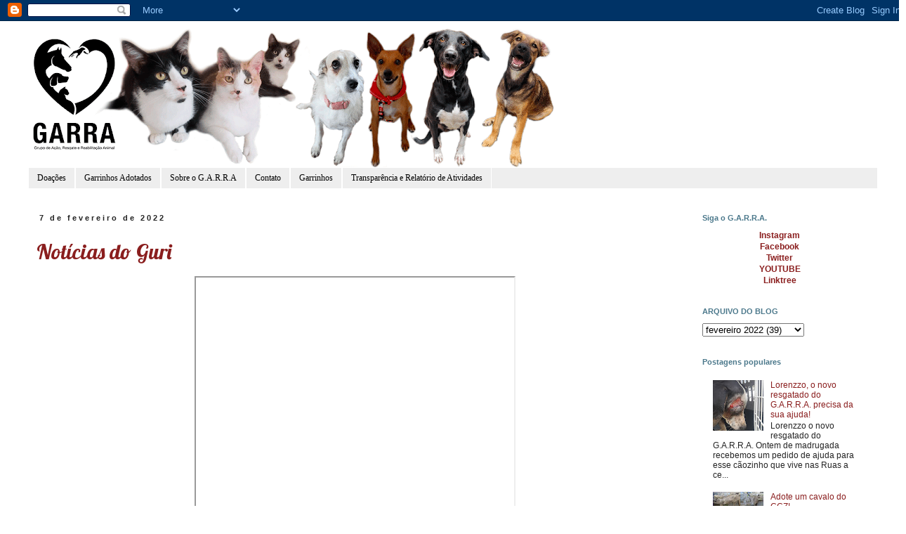

--- FILE ---
content_type: text/html; charset=UTF-8
request_url: https://www.garranimal.com.br/2022/02/noticias-do-guri.html
body_size: 15962
content:
<!DOCTYPE html>
<html class='v2' dir='ltr' lang='pt-BR' xmlns='http://www.w3.org/1999/xhtml' xmlns:b='http://www.google.com/2005/gml/b' xmlns:data='http://www.google.com/2005/gml/data' xmlns:expr='http://www.google.com/2005/gml/expr'>
<head>
<link href='https://www.blogger.com/static/v1/widgets/335934321-css_bundle_v2.css' rel='stylesheet' type='text/css'/>
<meta content='5ctk38pmjd9g2acv4pcuy28z0r8x2z' name='facebook-domain-verification'/>
<!-- Facebook Pixel Code -->
<script>
!function(f,b,e,v,n,t,s)
{if(f.fbq)return;n=f.fbq=function(){n.callMethod?
n.callMethod.apply(n,arguments):n.queue.push(arguments)};
if(!f._fbq)f._fbq=n;n.push=n;n.loaded=!0;n.version='2.0';
n.queue=[];t=b.createElement(e);t.async=!0;
t.src=v;s=b.getElementsByTagName(e)[0];
s.parentNode.insertBefore(t,s)}(window, document,'script',
'https://connect.facebook.net/en_US/fbevents.js');
fbq('init', '1658409611114323');
fbq('track', 'PageView');
</script>
<noscript><img height='1' src='https://www.facebook.com/tr?id=1658409611114323' style='display:none' width='1'/></noscript>
<!-- End Facebook Pixel Code -->
<meta content='width=1100' name='viewport'/>
<meta content='text/html; charset=UTF-8' http-equiv='Content-Type'/>
<meta content='blogger' name='generator'/>
<link href='https://www.garranimal.com.br/favicon.ico' rel='icon' type='image/x-icon'/>
<link href='https://www.garranimal.com.br/2022/02/noticias-do-guri.html' rel='canonical'/>
<link rel="alternate" type="application/atom+xml" title="G.A.R.R.A. - Grupo de Ação, Resgate e Reabilitação Animal - Atom" href="https://www.garranimal.com.br/feeds/posts/default" />
<link rel="alternate" type="application/rss+xml" title="G.A.R.R.A. - Grupo de Ação, Resgate e Reabilitação Animal - RSS" href="https://www.garranimal.com.br/feeds/posts/default?alt=rss" />
<link rel="service.post" type="application/atom+xml" title="G.A.R.R.A. - Grupo de Ação, Resgate e Reabilitação Animal - Atom" href="https://www.blogger.com/feeds/4723980483153024386/posts/default" />

<link rel="alternate" type="application/atom+xml" title="G.A.R.R.A. - Grupo de Ação, Resgate e Reabilitação Animal - Atom" href="https://www.garranimal.com.br/feeds/18728116151678377/comments/default" />
<!--Can't find substitution for tag [blog.ieCssRetrofitLinks]-->
<link href='https://i.ytimg.com/vi/emdYyn6cO-Y/hqdefault.jpg' rel='image_src'/>
<meta content='https://www.garranimal.com.br/2022/02/noticias-do-guri.html' property='og:url'/>
<meta content=' Notícias do Guri' property='og:title'/>
<meta content='GARRA, Grupo de Ação, Resgate e Reabilitação Animal
resgate, cães, gatos, garra animal, animais, estimação, adotar, adoção, adote' property='og:description'/>
<meta content='https://lh3.googleusercontent.com/blogger_img_proxy/AEn0k_skSEYth17h5u0bG5H6ybtTMaFPIu2_GSloFg0glD1i9krg9B_ZZS7x5jgD-wl3KIRT32boCgeC9gehB202EtzbRm_sj9nz1u1iMi_fYq7JPmhAYQ=w1200-h630-n-k-no-nu' property='og:image'/>
<title>G.A.R.R.A. - Grupo de Ação, Resgate e Reabilitação Animal:  Notícias do Guri</title>
<style type='text/css'>@font-face{font-family:'Lobster';font-style:normal;font-weight:400;font-display:swap;src:url(//fonts.gstatic.com/s/lobster/v32/neILzCirqoswsqX9zo-mM4MwWJXNqA.woff2)format('woff2');unicode-range:U+0460-052F,U+1C80-1C8A,U+20B4,U+2DE0-2DFF,U+A640-A69F,U+FE2E-FE2F;}@font-face{font-family:'Lobster';font-style:normal;font-weight:400;font-display:swap;src:url(//fonts.gstatic.com/s/lobster/v32/neILzCirqoswsqX9zoamM4MwWJXNqA.woff2)format('woff2');unicode-range:U+0301,U+0400-045F,U+0490-0491,U+04B0-04B1,U+2116;}@font-face{font-family:'Lobster';font-style:normal;font-weight:400;font-display:swap;src:url(//fonts.gstatic.com/s/lobster/v32/neILzCirqoswsqX9zo2mM4MwWJXNqA.woff2)format('woff2');unicode-range:U+0102-0103,U+0110-0111,U+0128-0129,U+0168-0169,U+01A0-01A1,U+01AF-01B0,U+0300-0301,U+0303-0304,U+0308-0309,U+0323,U+0329,U+1EA0-1EF9,U+20AB;}@font-face{font-family:'Lobster';font-style:normal;font-weight:400;font-display:swap;src:url(//fonts.gstatic.com/s/lobster/v32/neILzCirqoswsqX9zoymM4MwWJXNqA.woff2)format('woff2');unicode-range:U+0100-02BA,U+02BD-02C5,U+02C7-02CC,U+02CE-02D7,U+02DD-02FF,U+0304,U+0308,U+0329,U+1D00-1DBF,U+1E00-1E9F,U+1EF2-1EFF,U+2020,U+20A0-20AB,U+20AD-20C0,U+2113,U+2C60-2C7F,U+A720-A7FF;}@font-face{font-family:'Lobster';font-style:normal;font-weight:400;font-display:swap;src:url(//fonts.gstatic.com/s/lobster/v32/neILzCirqoswsqX9zoKmM4MwWJU.woff2)format('woff2');unicode-range:U+0000-00FF,U+0131,U+0152-0153,U+02BB-02BC,U+02C6,U+02DA,U+02DC,U+0304,U+0308,U+0329,U+2000-206F,U+20AC,U+2122,U+2191,U+2193,U+2212,U+2215,U+FEFF,U+FFFD;}</style>
<style id='page-skin-1' type='text/css'><!--
/*
-----------------------------------------------
Blogger Template Style
Name:     Simple
Designer: Blogger
URL:      www.blogger.com
----------------------------------------------- */
/* Variable definitions
====================
<Variable name="keycolor" description="Main Color" type="color" default="#66bbdd"/>
<Group description="Page Text" selector="body">
<Variable name="body.font" description="Font" type="font"
default="normal normal 12px Arial, Tahoma, Helvetica, FreeSans, sans-serif"/>
<Variable name="body.text.color" description="Text Color" type="color" default="#222222"/>
</Group>
<Group description="Backgrounds" selector=".body-fauxcolumns-outer">
<Variable name="body.background.color" description="Outer Background" type="color" default="#66bbdd"/>
<Variable name="content.background.color" description="Main Background" type="color" default="#ffffff"/>
<Variable name="header.background.color" description="Header Background" type="color" default="transparent"/>
</Group>
<Group description="Links" selector=".main-outer">
<Variable name="link.color" description="Link Color" type="color" default="#2288bb"/>
<Variable name="link.visited.color" description="Visited Color" type="color" default="#888888"/>
<Variable name="link.hover.color" description="Hover Color" type="color" default="#33aaff"/>
</Group>
<Group description="Blog Title" selector=".header h1">
<Variable name="header.font" description="Font" type="font"
default="normal normal 60px Arial, Tahoma, Helvetica, FreeSans, sans-serif"/>
<Variable name="header.text.color" description="Title Color" type="color" default="#3399bb" />
</Group>
<Group description="Blog Description" selector=".header .description">
<Variable name="description.text.color" description="Description Color" type="color"
default="#777777" />
</Group>
<Group description="Tabs Text" selector=".tabs-inner .widget li a">
<Variable name="tabs.font" description="Font" type="font"
default="normal normal 14px Arial, Tahoma, Helvetica, FreeSans, sans-serif"/>
<Variable name="tabs.text.color" description="Text Color" type="color" default="#999999"/>
<Variable name="tabs.selected.text.color" description="Selected Color" type="color" default="#000000"/>
</Group>
<Group description="Tabs Background" selector=".tabs-outer .PageList">
<Variable name="tabs.background.color" description="Background Color" type="color" default="#f5f5f5"/>
<Variable name="tabs.selected.background.color" description="Selected Color" type="color" default="#eeeeee"/>
</Group>
<Group description="Post Title" selector="h3.post-title, .comments h4">
<Variable name="post.title.font" description="Font" type="font"
default="normal normal 22px Arial, Tahoma, Helvetica, FreeSans, sans-serif"/>
</Group>
<Group description="Date Header" selector=".date-header">
<Variable name="date.header.color" description="Text Color" type="color"
default="#242424"/>
<Variable name="date.header.background.color" description="Background Color" type="color"
default="transparent"/>
<Variable name="date.header.font" description="Text Font" type="font"
default="normal bold 11px Arial, Tahoma, Helvetica, FreeSans, sans-serif"/>
<Variable name="date.header.padding" description="Date Header Padding" type="string" default="inherit"/>
<Variable name="date.header.letterspacing" description="Date Header Letter Spacing" type="string" default="inherit"/>
<Variable name="date.header.margin" description="Date Header Margin" type="string" default="inherit"/>
</Group>
<Group description="Post Footer" selector=".post-footer">
<Variable name="post.footer.text.color" description="Text Color" type="color" default="#666666"/>
<Variable name="post.footer.background.color" description="Background Color" type="color"
default="#f9f9f9"/>
<Variable name="post.footer.border.color" description="Shadow Color" type="color" default="#eeeeee"/>
</Group>
<Group description="Gadgets" selector="h2">
<Variable name="widget.title.font" description="Title Font" type="font"
default="normal bold 11px Arial, Tahoma, Helvetica, FreeSans, sans-serif"/>
<Variable name="widget.title.text.color" description="Title Color" type="color" default="#000000"/>
<Variable name="widget.alternate.text.color" description="Alternate Color" type="color" default="#999999"/>
</Group>
<Group description="Images" selector=".main-inner">
<Variable name="image.background.color" description="Background Color" type="color" default="#ffffff"/>
<Variable name="image.border.color" description="Border Color" type="color" default="#eeeeee"/>
<Variable name="image.text.color" description="Caption Text Color" type="color" default="#242424"/>
</Group>
<Group description="Accents" selector=".content-inner">
<Variable name="body.rule.color" description="Separator Line Color" type="color" default="#eeeeee"/>
<Variable name="tabs.border.color" description="Tabs Border Color" type="color" default="#ffffff"/>
</Group>
<Variable name="body.background" description="Body Background" type="background"
color="#ffffff" default="$(color) none repeat scroll top left"/>
<Variable name="body.background.override" description="Body Background Override" type="string" default=""/>
<Variable name="body.background.gradient.cap" description="Body Gradient Cap" type="url"
default="url(https://resources.blogblog.com/blogblog/data/1kt/simple/gradients_light.png)"/>
<Variable name="body.background.gradient.tile" description="Body Gradient Tile" type="url"
default="url(https://resources.blogblog.com/blogblog/data/1kt/simple/body_gradient_tile_light.png)"/>
<Variable name="content.background.color.selector" description="Content Background Color Selector" type="string" default=".content-inner"/>
<Variable name="content.padding" description="Content Padding" type="length" default="10px" min="0" max="100px"/>
<Variable name="content.padding.horizontal" description="Content Horizontal Padding" type="length" default="10px" min="0" max="100px"/>
<Variable name="content.shadow.spread" description="Content Shadow Spread" type="length" default="40px" min="0" max="100px"/>
<Variable name="content.shadow.spread.webkit" description="Content Shadow Spread (WebKit)" type="length" default="5px" min="0" max="100px"/>
<Variable name="content.shadow.spread.ie" description="Content Shadow Spread (IE)" type="length" default="10px" min="0" max="100px"/>
<Variable name="main.border.width" description="Main Border Width" type="length" default="0" min="0" max="10px"/>
<Variable name="header.background.gradient" description="Header Gradient" type="url" default="none"/>
<Variable name="header.shadow.offset.left" description="Header Shadow Offset Left" type="length" default="-1px" min="-50px" max="50px"/>
<Variable name="header.shadow.offset.top" description="Header Shadow Offset Top" type="length" default="-1px" min="-50px" max="50px"/>
<Variable name="header.shadow.spread" description="Header Shadow Spread" type="length" default="1px" min="0" max="100px"/>
<Variable name="header.padding" description="Header Padding" type="length" default="30px" min="0" max="100px"/>
<Variable name="header.border.size" description="Header Border Size" type="length" default="1px" min="0" max="10px"/>
<Variable name="header.bottom.border.size" description="Header Bottom Border Size" type="length" default="1px" min="0" max="10px"/>
<Variable name="header.border.horizontalsize" description="Header Horizontal Border Size" type="length" default="0" min="0" max="10px"/>
<Variable name="description.text.size" description="Description Text Size" type="string" default="140%"/>
<Variable name="tabs.margin.top" description="Tabs Margin Top" type="length" default="0" min="0" max="100px"/>
<Variable name="tabs.margin.side" description="Tabs Side Margin" type="length" default="30px" min="0" max="100px"/>
<Variable name="tabs.background.gradient" description="Tabs Background Gradient" type="url"
default="url(https://resources.blogblog.com/blogblog/data/1kt/simple/gradients_light.png)"/>
<Variable name="tabs.border.width" description="Tabs Border Width" type="length" default="1px" min="0" max="10px"/>
<Variable name="tabs.bevel.border.width" description="Tabs Bevel Border Width" type="length" default="1px" min="0" max="10px"/>
<Variable name="post.margin.bottom" description="Post Bottom Margin" type="length" default="25px" min="0" max="100px"/>
<Variable name="image.border.small.size" description="Image Border Small Size" type="length" default="2px" min="0" max="10px"/>
<Variable name="image.border.large.size" description="Image Border Large Size" type="length" default="5px" min="0" max="10px"/>
<Variable name="page.width.selector" description="Page Width Selector" type="string" default=".region-inner"/>
<Variable name="page.width" description="Page Width" type="string" default="auto"/>
<Variable name="main.section.margin" description="Main Section Margin" type="length" default="15px" min="0" max="100px"/>
<Variable name="main.padding" description="Main Padding" type="length" default="15px" min="0" max="100px"/>
<Variable name="main.padding.top" description="Main Padding Top" type="length" default="30px" min="0" max="100px"/>
<Variable name="main.padding.bottom" description="Main Padding Bottom" type="length" default="30px" min="0" max="100px"/>
<Variable name="paging.background"
color="#ffffff"
description="Background of blog paging area" type="background"
default="transparent none no-repeat scroll top center"/>
<Variable name="footer.bevel" description="Bevel border length of footer" type="length" default="0" min="0" max="10px"/>
<Variable name="mobile.background.overlay" description="Mobile Background Overlay" type="string"
default="transparent none repeat scroll top left"/>
<Variable name="mobile.background.size" description="Mobile Background Size" type="string" default="auto"/>
<Variable name="mobile.button.color" description="Mobile Button Color" type="color" default="#ffffff" />
<Variable name="startSide" description="Side where text starts in blog language" type="automatic" default="left"/>
<Variable name="endSide" description="Side where text ends in blog language" type="automatic" default="right"/>
*/
/* Content
----------------------------------------------- */
body {
font: normal normal 12px 'Trebuchet MS', Trebuchet, sans-serif;
color: #242424;
background: #ffffff none repeat scroll top left;
padding: 0 0 0 0;
}
html body .region-inner {
min-width: 0;
max-width: 100%;
width: auto;
}
h2 {
font-size: 22px;
}
a:link {
text-decoration:none;
color: #8a1e1e;
}
a:visited {
text-decoration:none;
color: #8a1e1e;
}
a:hover {
text-decoration:underline;
color: #8a1e1e;
}
.body-fauxcolumn-outer .fauxcolumn-inner {
background: transparent none repeat scroll top left;
_background-image: none;
}
.body-fauxcolumn-outer .cap-top {
position: absolute;
z-index: 1;
height: 400px;
width: 100%;
}
.body-fauxcolumn-outer .cap-top .cap-left {
width: 100%;
background: transparent none repeat-x scroll top left;
_background-image: none;
}
.content-outer {
-moz-box-shadow: 0 0 0 rgba(0, 0, 0, .15);
-webkit-box-shadow: 0 0 0 rgba(0, 0, 0, .15);
-goog-ms-box-shadow: 0 0 0 #333333;
box-shadow: 0 0 0 rgba(0, 0, 0, .15);
margin-bottom: 1px;
}
.content-inner {
padding: 10px 40px;
}
.content-inner {
background-color: #ffffff;
}
/* Header
----------------------------------------------- */
.header-outer {
background: transparent none repeat-x scroll 0 -400px;
_background-image: none;
}
.Header h1 {
font: normal normal 40px 'Trebuchet MS',Trebuchet,Verdana,sans-serif;
color: #000000;
text-shadow: 0 0 0 rgba(0, 0, 0, .2);
}
.Header h1 a {
color: #000000;
}
.Header .description {
font-size: 18px;
color: #000000;
}
.header-inner .Header .titlewrapper {
padding: 22px 0;
}
.header-inner .Header .descriptionwrapper {
padding: 0 0;
}
/* Tabs
----------------------------------------------- */
.tabs-inner .section:first-child {
border-top: 0 solid #ffffff;
}
.tabs-inner .section:first-child ul {
margin-top: -1px;
border-top: 1px solid #ffffff;
border-left: 1px solid #ffffff;
border-right: 1px solid #ffffff;
}
.tabs-inner .widget ul {
background: #eeeeee none repeat-x scroll 0 -800px;
_background-image: none;
border-bottom: 1px solid #ffffff;
margin-top: 0;
margin-left: -30px;
margin-right: -30px;
}
.tabs-inner .widget li a {
display: inline-block;
padding: .6em 1em;
font: normal normal 12px Georgia, Utopia, 'Palatino Linotype', Palatino, serif;
color: #000000;
border-left: 1px solid #ffffff;
border-right: 1px solid #ffffff;
}
.tabs-inner .widget li:first-child a {
border-left: none;
}
.tabs-inner .widget li.selected a, .tabs-inner .widget li a:hover {
color: #000000;
background-color: #8a1e1e;
text-decoration: none;
}
/* Columns
----------------------------------------------- */
.main-outer {
border-top: 0 solid #ffffff;
}
.fauxcolumn-left-outer .fauxcolumn-inner {
border-right: 1px solid #ffffff;
}
.fauxcolumn-right-outer .fauxcolumn-inner {
border-left: 1px solid #ffffff;
}
/* Headings
----------------------------------------------- */
div.widget > h2,
div.widget h2.title {
margin: 0 0 1em 0;
font: normal bold 11px Verdana, Geneva, sans-serif;
color: #4b788b;
}
/* Widgets
----------------------------------------------- */
.widget .zippy {
color: #999999;
text-shadow: 2px 2px 1px rgba(0, 0, 0, .1);
}
.widget .popular-posts ul {
list-style: none;
}
/* Posts
----------------------------------------------- */
h2.date-header {
font: normal bold 11px Arial, Tahoma, Helvetica, FreeSans, sans-serif;
}
.date-header span {
background-color: #ffffff;
color: #242424;
padding: 0.4em;
letter-spacing: 3px;
margin: inherit;
}
.main-inner {
padding-top: 35px;
padding-bottom: 65px;
}
.main-inner .column-center-inner {
padding: 0 0;
}
.main-inner .column-center-inner .section {
margin: 0 1em;
}
.post {
margin: 0 0 45px 0;
}
h3.post-title, .comments h4 {
font: normal normal 30px Lobster;
margin: .75em 0 0;
}
.post-body {
font-size: 110%;
line-height: 1.4;
position: relative;
}
.post-body img, .post-body .tr-caption-container, .Profile img, .Image img,
.BlogList .item-thumbnail img {
padding: 2px;
background: transparent;
border: 1px solid transparent;
-moz-box-shadow: 1px 1px 5px rgba(0, 0, 0, .1);
-webkit-box-shadow: 1px 1px 5px rgba(0, 0, 0, .1);
box-shadow: 1px 1px 5px rgba(0, 0, 0, .1);
}
.post-body img, .post-body .tr-caption-container {
padding: 5px;
}
.post-body .tr-caption-container {
color: #242424;
}
.post-body .tr-caption-container img {
padding: 0;
background: transparent;
border: none;
-moz-box-shadow: 0 0 0 rgba(0, 0, 0, .1);
-webkit-box-shadow: 0 0 0 rgba(0, 0, 0, .1);
box-shadow: 0 0 0 rgba(0, 0, 0, .1);
}
.post-header {
margin: 0 0 1.5em;
line-height: 1.6;
font-size: 90%;
}
.post-footer {
margin: 20px -2px 0;
padding: 5px 10px;
color: #242424;
background-color: #eeeeee;
border-bottom: 1px solid #eeeeee;
line-height: 1.6;
font-size: 90%;
}
#comments .comment-author {
padding-top: 1.5em;
border-top: 1px solid #ffffff;
background-position: 0 1.5em;
}
#comments .comment-author:first-child {
padding-top: 0;
border-top: none;
}
.avatar-image-container {
margin: .2em 0 0;
}
#comments .avatar-image-container img {
border: 1px solid transparent;
}
/* Comments
----------------------------------------------- */
.comments .comments-content .icon.blog-author {
background-repeat: no-repeat;
background-image: url([data-uri]);
}
.comments .comments-content .loadmore a {
border-top: 1px solid #999999;
border-bottom: 1px solid #999999;
}
.comments .comment-thread.inline-thread {
background-color: #eeeeee;
}
.comments .continue {
border-top: 2px solid #999999;
}
/* Accents
---------------------------------------------- */
.section-columns td.columns-cell {
border-left: 1px solid #ffffff;
}
.blog-pager {
background: transparent url(//www.blogblog.com/1kt/simple/paging_dot.png) repeat-x scroll top center;
}
.blog-pager-older-link, .home-link,
.blog-pager-newer-link {
background-color: #ffffff;
padding: 5px;
}
.footer-outer {
border-top: 1px dashed #bbbbbb;
}
/* Mobile
----------------------------------------------- */
body.mobile  {
background-size: auto;
}
.mobile .body-fauxcolumn-outer {
background: transparent none repeat scroll top left;
}
.mobile .body-fauxcolumn-outer .cap-top {
background-size: 100% auto;
}
.mobile .content-outer {
-webkit-box-shadow: 0 0 3px rgba(0, 0, 0, .15);
box-shadow: 0 0 3px rgba(0, 0, 0, .15);
}
.mobile .tabs-inner .widget ul {
margin-left: 0;
margin-right: 0;
}
.mobile .post {
margin: 0;
}
.mobile .main-inner .column-center-inner .section {
margin: 0;
}
.mobile .date-header span {
padding: 0.1em 10px;
margin: 0 -10px;
}
.mobile h3.post-title {
margin: 0;
}
.mobile .blog-pager {
background: transparent none no-repeat scroll top center;
}
.mobile .footer-outer {
border-top: none;
}
.mobile .main-inner, .mobile .footer-inner {
background-color: #ffffff;
}
.mobile-index-contents {
color: #242424;
}
.mobile-link-button {
background-color: #8a1e1e;
}
.mobile-link-button a:link, .mobile-link-button a:visited {
color: #ffffff;
}
.mobile .tabs-inner .section:first-child {
border-top: none;
}
.mobile .tabs-inner .PageList .widget-content {
background-color: #8a1e1e;
color: #000000;
border-top: 1px solid #ffffff;
border-bottom: 1px solid #ffffff;
}
.mobile .tabs-inner .PageList .widget-content .pagelist-arrow {
border-left: 1px solid #ffffff;
}

--></style>
<style id='template-skin-1' type='text/css'><!--
body {
min-width: 1290px;
}
.content-outer, .content-fauxcolumn-outer, .region-inner {
min-width: 1290px;
max-width: 1290px;
_width: 1290px;
}
.main-inner .columns {
padding-left: 0px;
padding-right: 280px;
}
.main-inner .fauxcolumn-center-outer {
left: 0px;
right: 280px;
/* IE6 does not respect left and right together */
_width: expression(this.parentNode.offsetWidth -
parseInt("0px") -
parseInt("280px") + 'px');
}
.main-inner .fauxcolumn-left-outer {
width: 0px;
}
.main-inner .fauxcolumn-right-outer {
width: 280px;
}
.main-inner .column-left-outer {
width: 0px;
right: 100%;
margin-left: -0px;
}
.main-inner .column-right-outer {
width: 280px;
margin-right: -280px;
}
#layout {
min-width: 0;
}
#layout .content-outer {
min-width: 0;
width: 800px;
}
#layout .region-inner {
min-width: 0;
width: auto;
}
body#layout div.add_widget {
padding: 8px;
}
body#layout div.add_widget a {
margin-left: 32px;
}
--></style>
<script type='text/javascript'>
        (function(i,s,o,g,r,a,m){i['GoogleAnalyticsObject']=r;i[r]=i[r]||function(){
        (i[r].q=i[r].q||[]).push(arguments)},i[r].l=1*new Date();a=s.createElement(o),
        m=s.getElementsByTagName(o)[0];a.async=1;a.src=g;m.parentNode.insertBefore(a,m)
        })(window,document,'script','https://www.google-analytics.com/analytics.js','ga');
        ga('create', 'UA-135273485-1', 'auto', 'blogger');
        ga('blogger.send', 'pageview');
      </script>
<script async='async' charset='utf-8' defer='defer' src='https://optin.entregaemails.com.br/accounts/199508/forms/2' type='text/javascript'></script>
<link href='https://www.blogger.com/dyn-css/authorization.css?targetBlogID=4723980483153024386&amp;zx=29de5bcb-d494-46dd-9371-6bf8dd59f97b' media='none' onload='if(media!=&#39;all&#39;)media=&#39;all&#39;' rel='stylesheet'/><noscript><link href='https://www.blogger.com/dyn-css/authorization.css?targetBlogID=4723980483153024386&amp;zx=29de5bcb-d494-46dd-9371-6bf8dd59f97b' rel='stylesheet'/></noscript>
<meta name='google-adsense-platform-account' content='ca-host-pub-1556223355139109'/>
<meta name='google-adsense-platform-domain' content='blogspot.com'/>

<!-- data-ad-client=ca-pub-2512184374702167 -->

</head>
<script async='async' src='//pagead2.googlesyndication.com/pagead/js/adsbygoogle.js'></script>
<script>
  (adsbygoogle = window.adsbygoogle || []).push({
    google_ad_client: "ca-pub-2512184374702167",
    enable_page_level_ads: true
  });
</script>
<body class='loading'>
<div class='navbar section' id='navbar' name='Navbar'><div class='widget Navbar' data-version='1' id='Navbar1'><script type="text/javascript">
    function setAttributeOnload(object, attribute, val) {
      if(window.addEventListener) {
        window.addEventListener('load',
          function(){ object[attribute] = val; }, false);
      } else {
        window.attachEvent('onload', function(){ object[attribute] = val; });
      }
    }
  </script>
<div id="navbar-iframe-container"></div>
<script type="text/javascript" src="https://apis.google.com/js/platform.js"></script>
<script type="text/javascript">
      gapi.load("gapi.iframes:gapi.iframes.style.bubble", function() {
        if (gapi.iframes && gapi.iframes.getContext) {
          gapi.iframes.getContext().openChild({
              url: 'https://www.blogger.com/navbar/4723980483153024386?po\x3d18728116151678377\x26origin\x3dhttps://www.garranimal.com.br',
              where: document.getElementById("navbar-iframe-container"),
              id: "navbar-iframe"
          });
        }
      });
    </script><script type="text/javascript">
(function() {
var script = document.createElement('script');
script.type = 'text/javascript';
script.src = '//pagead2.googlesyndication.com/pagead/js/google_top_exp.js';
var head = document.getElementsByTagName('head')[0];
if (head) {
head.appendChild(script);
}})();
</script>
</div></div>
<div class='body-fauxcolumns'>
<div class='fauxcolumn-outer body-fauxcolumn-outer'>
<div class='cap-top'>
<div class='cap-left'></div>
<div class='cap-right'></div>
</div>
<div class='fauxborder-left'>
<div class='fauxborder-right'></div>
<div class='fauxcolumn-inner'>
</div>
</div>
<div class='cap-bottom'>
<div class='cap-left'></div>
<div class='cap-right'></div>
</div>
</div>
</div>
<div class='content'>
<div class='content-fauxcolumns'>
<div class='fauxcolumn-outer content-fauxcolumn-outer'>
<div class='cap-top'>
<div class='cap-left'></div>
<div class='cap-right'></div>
</div>
<div class='fauxborder-left'>
<div class='fauxborder-right'></div>
<div class='fauxcolumn-inner'>
</div>
</div>
<div class='cap-bottom'>
<div class='cap-left'></div>
<div class='cap-right'></div>
</div>
</div>
</div>
<div class='content-outer'>
<div class='content-cap-top cap-top'>
<div class='cap-left'></div>
<div class='cap-right'></div>
</div>
<div class='fauxborder-left content-fauxborder-left'>
<div class='fauxborder-right content-fauxborder-right'></div>
<div class='content-inner'>
<header>
<div class='header-outer'>
<div class='header-cap-top cap-top'>
<div class='cap-left'></div>
<div class='cap-right'></div>
</div>
<div class='fauxborder-left header-fauxborder-left'>
<div class='fauxborder-right header-fauxborder-right'></div>
<div class='region-inner header-inner'>
<div class='header section' id='header' name='Cabeçalho'><div class='widget Header' data-version='1' id='Header1'>
<div id='header-inner'>
<a href='https://www.garranimal.com.br/' style='display: block'>
<img alt='G.A.R.R.A. - Grupo de Ação, Resgate e Reabilitação Animal' height='199px; ' id='Header1_headerimg' src='https://blogger.googleusercontent.com/img/b/R29vZ2xl/AVvXsEhy3GphM3XhMHHDdCoczi4CAYHG58ojapTIsKmOopEw5o2ID6A6IXyRMWpkzuBlajeHbee4gADV-Qo9saKxXXYM6LVKHArWggSsdzVAR-sjUI2VCVMY1q3yljvJYq6BOtjyFtP17a9grA/s752/capa_blog.png' style='display: block' width='752px; '/>
</a>
</div>
</div></div>
</div>
</div>
<div class='header-cap-bottom cap-bottom'>
<div class='cap-left'></div>
<div class='cap-right'></div>
</div>
</div>
</header>
<div class='tabs-outer'>
<div class='tabs-cap-top cap-top'>
<div class='cap-left'></div>
<div class='cap-right'></div>
</div>
<div class='fauxborder-left tabs-fauxborder-left'>
<div class='fauxborder-right tabs-fauxborder-right'></div>
<div class='region-inner tabs-inner'>
<div class='tabs section' id='crosscol' name='Entre colunas'><div class='widget PageList' data-version='1' id='PageList1'>
<h2>Páginas</h2>
<div class='widget-content'>
<ul>
<li>
<a href='https://www.garranimal.com.br/p/doacoes.html'>Doações</a>
</li>
<li>
<a href='https://www.garranimal.com.br/p/garrinhos-adotados.html'>Garrinhos Adotados</a>
</li>
<li>
<a href='https://www.garranimal.com.br/p/sobre-o-garra.html'>Sobre o G.A.R.R.A</a>
</li>
<li>
<a href='https://www.garranimal.com.br/p/contato.html'>Contato</a>
</li>
<li>
<a href='https://www.garranimal.com.br/p/garrinhos.html'>Garrinhos</a>
</li>
<li>
<a href='https://www.garranimal.com.br/p/transparencia.html'>Transparência e Relatório de Atividades</a>
</li>
</ul>
<div class='clear'></div>
</div>
</div></div>
<div class='tabs no-items section' id='crosscol-overflow' name='Cross-Column 2'></div>
</div>
</div>
<div class='tabs-cap-bottom cap-bottom'>
<div class='cap-left'></div>
<div class='cap-right'></div>
</div>
</div>
<div class='main-outer'>
<div class='main-cap-top cap-top'>
<div class='cap-left'></div>
<div class='cap-right'></div>
</div>
<div class='fauxborder-left main-fauxborder-left'>
<div class='fauxborder-right main-fauxborder-right'></div>
<div class='region-inner main-inner'>
<div class='columns fauxcolumns'>
<div class='fauxcolumn-outer fauxcolumn-center-outer'>
<div class='cap-top'>
<div class='cap-left'></div>
<div class='cap-right'></div>
</div>
<div class='fauxborder-left'>
<div class='fauxborder-right'></div>
<div class='fauxcolumn-inner'>
</div>
</div>
<div class='cap-bottom'>
<div class='cap-left'></div>
<div class='cap-right'></div>
</div>
</div>
<div class='fauxcolumn-outer fauxcolumn-left-outer'>
<div class='cap-top'>
<div class='cap-left'></div>
<div class='cap-right'></div>
</div>
<div class='fauxborder-left'>
<div class='fauxborder-right'></div>
<div class='fauxcolumn-inner'>
</div>
</div>
<div class='cap-bottom'>
<div class='cap-left'></div>
<div class='cap-right'></div>
</div>
</div>
<div class='fauxcolumn-outer fauxcolumn-right-outer'>
<div class='cap-top'>
<div class='cap-left'></div>
<div class='cap-right'></div>
</div>
<div class='fauxborder-left'>
<div class='fauxborder-right'></div>
<div class='fauxcolumn-inner'>
</div>
</div>
<div class='cap-bottom'>
<div class='cap-left'></div>
<div class='cap-right'></div>
</div>
</div>
<!-- corrects IE6 width calculation -->
<div class='columns-inner'>
<div class='column-center-outer'>
<div class='column-center-inner'>
<div class='main section' id='main' name='Principal'><div class='widget Blog' data-version='1' id='Blog1'>
<div class='blog-posts hfeed'>

          <div class="date-outer">
        
<h2 class='date-header'><span>7 de fevereiro de 2022</span></h2>

          <div class="date-posts">
        
<div class='post-outer'>
<div class='post hentry'>
<a name='18728116151678377'></a>
<h3 class='post-title entry-title'>
<a href='https://www.garranimal.com.br/2022/02/noticias-do-guri.html'> Notícias do Guri</a>
</h3>
<div class='post-header'>
<div class='post-header-line-1'></div>
</div>
<div class='post-body entry-content'>
<p></p><div class="separator" style="clear: both; text-align: center;"><iframe allowfullscreen="" class="BLOG_video_class" height="358" src="https://www.youtube.com/embed/emdYyn6cO-Y" width="453" youtube-src-id="emdYyn6cO-Y"></iframe></div><br /><span style="font-family: inherit;"><br /></span><p></p><span style="font-family: inherit;"><span style="background-color: white; color: #262626;">Nosso mais novo Garrinho segue se recuperando, precisando de sonda para se alimentar e nesse momento tão complicado, precisamos de vibrações boas e muita ajuda.</span><br style="background-color: white; color: #262626;" /><br style="background-color: white; color: #262626;" /><span style="background-color: white; color: #262626;">Só podemos contar com a sua ajuda, não deixe de ajudar pensando que outras pessoas irão ajudar, com esse pensamento a ajuda não chega🥺💔</span><br style="background-color: white; color: #262626;" /><span style="font-size: medium;"><br style="background-color: white; color: #262626;" /></span><b><span style="font-size: medium;"><span style="background-color: white; color: #262626;">Chave P.i.X.:</span><br style="background-color: white; color: #262626;" /><span style="background-color: white; color: #262626;">Tel: 21 98024-1232</span><br style="background-color: white; color: #262626;" /><span style="background-color: white; color: #262626;">E-mail: onggarra@gmail.com</span><br style="background-color: white; color: #262626;" /><span style="background-color: white; color: #262626;">CNPJ: 35.880.476/0001-49</span></span><br style="background-color: white; color: #262626;" /><br style="background-color: white; color: #262626;" /><span style="background-color: white; color: #262626;">As contas para colaborar são:</span><br style="background-color: white; color: #262626;" /><br style="background-color: white; color: #262626;" /><span style="background-color: white; color: #262626;">Banco Itaú</span><br style="background-color: white; color: #262626;" /><span style="background-color: white; color: #262626;">Agência: 7942</span><br style="background-color: white; color: #262626;" /><span style="background-color: white; color: #262626;">Conta Corrente: 33255-7</span><br style="background-color: white; color: #262626;" /><span style="background-color: white; color: #262626;">G.A.R.R.A. - GRUPO DE AÇÃO, RESGATE E REABILITAÇÃO ANIMAL</span><br style="background-color: white; color: #262626;" /><span style="background-color: white; color: #262626;">CNPJ e Pix: 35.880.476/0001-49</span><br style="background-color: white; color: #262626;" /><br style="background-color: white; color: #262626;" /><span style="background-color: white; color: #262626;">Pag Bank 290</span><br style="background-color: white; color: #262626;" /><span style="background-color: white; color: #262626;">Agência: 0001</span><br style="background-color: white; color: #262626;" /><span style="background-color: white; color: #262626;">Conta: 05931181-1</span><br style="background-color: white; color: #262626;" /><span style="background-color: white; color: #262626;">G.A.R.R.A - GRUPO DE AÇÃO RESGATE E REABILITAÇÃO ANIMAL</span><br style="background-color: white; color: #262626;" /><span style="background-color: white; color: #262626;">CNPJ: 35.880.476/0001-49</span><br style="background-color: white; color: #262626;" /><br style="background-color: white; color: #262626;" /><span style="background-color: white; color: #262626;">Santander</span><br style="background-color: white; color: #262626;" /><span style="background-color: white; color: #262626;">Agência: 4212</span><br style="background-color: white; color: #262626;" /><span style="background-color: white; color: #262626;">Conta corrente: 01082927-6</span><br style="background-color: white; color: #262626;" /><span style="background-color: white; color: #262626;">Renata da Silva Prieto</span><br style="background-color: white; color: #262626;" /><span style="background-color: white; color: #262626;">CPF: 021.451.097-22</span><br style="background-color: white; color: #262626;" /><br style="background-color: white; color: #262626;" /><span style="background-color: white; color: #262626;">Banco Bradesco</span><br style="background-color: white; color: #262626;" /><span style="background-color: white; color: #262626;">Agência: 0543</span><br style="background-color: white; color: #262626;" /><span style="background-color: white; color: #262626;">Conta corrente: 554041-0</span><br style="background-color: white; color: #262626;" /><span style="background-color: white; color: #262626;">Daniela Buono Calainho</span><br style="background-color: white; color: #262626;" /><br style="background-color: white; color: #262626;" /><span style="background-color: white; color: #262626;">Banco do Brasil</span><br style="background-color: white; color: #262626;" /><span style="background-color: white; color: #262626;">Agência: 2795-2</span><br style="background-color: white; color: #262626;" /><span style="background-color: white; color: #262626;">Conta Corrente: 87172-9</span><br style="background-color: white; color: #262626;" /><span style="background-color: white; color: #262626;">Renata da Silva Prieto</span></b></span>
<div style='clear: both;'></div>
</div>
<div class='post-footer'>
<div class='post-footer-line post-footer-line-1'><span class='post-author vcard'>
Postado por
<span class='fn'>G.A.R.R.A.</span>
</span>
<span class='post-timestamp'>
às
<a class='timestamp-link' href='https://www.garranimal.com.br/2022/02/noticias-do-guri.html' rel='bookmark' title='permanent link'><abbr class='published' title='2022-02-07T06:20:00-08:00'>06:20</abbr></a>
</span>
<span class='post-comment-link'>
</span>
<span class='post-icons'>
<span class='item-action'>
<a href='https://www.blogger.com/email-post/4723980483153024386/18728116151678377' title='Enviar esta postagem'>
<img alt="" class="icon-action" height="13" src="//img1.blogblog.com/img/icon18_email.gif" width="18">
</a>
</span>
<span class='item-control blog-admin pid-1612965683'>
<a href='https://www.blogger.com/post-edit.g?blogID=4723980483153024386&postID=18728116151678377&from=pencil' title='Editar post'>
<img alt='' class='icon-action' height='18' src='https://resources.blogblog.com/img/icon18_edit_allbkg.gif' width='18'/>
</a>
</span>
</span>
<div class='post-share-buttons'>
<a class='goog-inline-block share-button sb-email' href='https://www.blogger.com/share-post.g?blogID=4723980483153024386&postID=18728116151678377&target=email' target='_blank' title='Enviar por e-mail'><span class='share-button-link-text'>Enviar por e-mail</span></a><a class='goog-inline-block share-button sb-blog' href='https://www.blogger.com/share-post.g?blogID=4723980483153024386&postID=18728116151678377&target=blog' onclick='window.open(this.href, "_blank", "height=270,width=475"); return false;' target='_blank' title='Postar no blog!'><span class='share-button-link-text'>Postar no blog!</span></a><a class='goog-inline-block share-button sb-twitter' href='https://www.blogger.com/share-post.g?blogID=4723980483153024386&postID=18728116151678377&target=twitter' target='_blank' title='Compartilhar no X'><span class='share-button-link-text'>Compartilhar no X</span></a><a class='goog-inline-block share-button sb-facebook' href='https://www.blogger.com/share-post.g?blogID=4723980483153024386&postID=18728116151678377&target=facebook' onclick='window.open(this.href, "_blank", "height=430,width=640"); return false;' target='_blank' title='Compartilhar no Facebook'><span class='share-button-link-text'>Compartilhar no Facebook</span></a><a class='goog-inline-block share-button sb-pinterest' href='https://www.blogger.com/share-post.g?blogID=4723980483153024386&postID=18728116151678377&target=pinterest' target='_blank' title='Compartilhar com o Pinterest'><span class='share-button-link-text'>Compartilhar com o Pinterest</span></a>
</div>
<span class='post-backlinks post-comment-link'>
</span>
</div>
<div class='post-footer-line post-footer-line-2'><span class='post-labels'>
</span>
</div>
<div class='post-footer-line post-footer-line-3'></div>
</div>
</div>
<div class='comments' id='comments'>
<a name='comments'></a>
<h4>Nenhum comentário:</h4>
<div id='Blog1_comments-block-wrapper'>
<dl class='avatar-comment-indent' id='comments-block'>
</dl>
</div>
<p class='comment-footer'>
<div class='comment-form'>
<a name='comment-form'></a>
<h4 id='comment-post-message'>Postar um comentário</h4>
<p>
</p>
<a href='https://www.blogger.com/comment/frame/4723980483153024386?po=18728116151678377&hl=pt-BR&saa=85391&origin=https://www.garranimal.com.br' id='comment-editor-src'></a>
<iframe allowtransparency='true' class='blogger-iframe-colorize blogger-comment-from-post' frameborder='0' height='410px' id='comment-editor' name='comment-editor' src='' width='100%'></iframe>
<script src='https://www.blogger.com/static/v1/jsbin/2830521187-comment_from_post_iframe.js' type='text/javascript'></script>
<script type='text/javascript'>
      BLOG_CMT_createIframe('https://www.blogger.com/rpc_relay.html');
    </script>
</div>
</p>
</div>
</div>
<div class='inline-ad'>
</div>

        </div></div>
      
</div>
<div class='blog-pager' id='blog-pager'>
<span id='blog-pager-newer-link'>
<a class='blog-pager-newer-link' href='https://www.garranimal.com.br/2022/02/barth-adotado.html' id='Blog1_blog-pager-newer-link' title='Postagem mais recente'>Postagem mais recente</a>
</span>
<span id='blog-pager-older-link'>
<a class='blog-pager-older-link' href='https://www.garranimal.com.br/2022/02/lugar-de-anjos-nao-e-no-lixao-lugar-de.html' id='Blog1_blog-pager-older-link' title='Postagem mais antiga'>Postagem mais antiga</a>
</span>
<a class='home-link' href='https://www.garranimal.com.br/'>Página inicial</a>
</div>
<div class='clear'></div>
<div class='post-feeds'>
<div class='feed-links'>
Assinar:
<a class='feed-link' href='https://www.garranimal.com.br/feeds/18728116151678377/comments/default' target='_blank' type='application/atom+xml'>Postar comentários (Atom)</a>
</div>
</div>
</div></div>
</div>
</div>
<div class='column-left-outer'>
<div class='column-left-inner'>
<aside>
</aside>
</div>
</div>
<div class='column-right-outer'>
<div class='column-right-inner'>
<aside>
<div class='sidebar section' id='sidebar-right-1'><div class='widget HTML' data-version='1' id='HTML3'>
<h2 class='title'>Siga o G.A.R.R.A.</h2>
<div class='widget-content'>
<center><a href="http://instagram.com/garranimal" target="_blank"><span style="font-weight:bold;">Instagram</span></a><br />
<a href="https://www.facebook.com/garranimalrj" target="_blank"><span style="font-weight:bold;">Facebook</span></a><br />
<a href="https://twitter.com/garranimal"_blank"><span style="font-weight:bold;">Twitter</span> </a><br />
<a href=""_blank"><a href="https://www.youtube.com/garranimal" target="_blank"><span style="font-weight:bold;">YOUTUBE</span></a><br />

<a href="https://linktr.ee/garranimal" target="_blank"><span style="font-weight:bold;">Linktree</span></a></a></center>
</div>
<div class='clear'></div>
</div><div class='widget BlogArchive' data-version='1' id='BlogArchive1'>
<h2>ARQUIVO DO BLOG</h2>
<div class='widget-content'>
<div id='ArchiveList'>
<div id='BlogArchive1_ArchiveList'>
<select id='BlogArchive1_ArchiveMenu'>
<option value=''>ARQUIVO DO BLOG</option>
<option value='https://www.garranimal.com.br/2025/10/'>outubro 2025 (1)</option>
<option value='https://www.garranimal.com.br/2025/09/'>setembro 2025 (2)</option>
<option value='https://www.garranimal.com.br/2025/07/'>julho 2025 (4)</option>
<option value='https://www.garranimal.com.br/2025/06/'>junho 2025 (1)</option>
<option value='https://www.garranimal.com.br/2025/05/'>maio 2025 (2)</option>
<option value='https://www.garranimal.com.br/2025/04/'>abril 2025 (1)</option>
<option value='https://www.garranimal.com.br/2024/10/'>outubro 2024 (1)</option>
<option value='https://www.garranimal.com.br/2024/09/'>setembro 2024 (1)</option>
<option value='https://www.garranimal.com.br/2024/08/'>agosto 2024 (3)</option>
<option value='https://www.garranimal.com.br/2024/06/'>junho 2024 (1)</option>
<option value='https://www.garranimal.com.br/2024/04/'>abril 2024 (2)</option>
<option value='https://www.garranimal.com.br/2023/12/'>dezembro 2023 (1)</option>
<option value='https://www.garranimal.com.br/2023/10/'>outubro 2023 (4)</option>
<option value='https://www.garranimal.com.br/2023/07/'>julho 2023 (1)</option>
<option value='https://www.garranimal.com.br/2023/05/'>maio 2023 (4)</option>
<option value='https://www.garranimal.com.br/2023/04/'>abril 2023 (2)</option>
<option value='https://www.garranimal.com.br/2023/02/'>fevereiro 2023 (3)</option>
<option value='https://www.garranimal.com.br/2023/01/'>janeiro 2023 (2)</option>
<option value='https://www.garranimal.com.br/2022/12/'>dezembro 2022 (8)</option>
<option value='https://www.garranimal.com.br/2022/11/'>novembro 2022 (7)</option>
<option value='https://www.garranimal.com.br/2022/10/'>outubro 2022 (7)</option>
<option value='https://www.garranimal.com.br/2022/09/'>setembro 2022 (6)</option>
<option value='https://www.garranimal.com.br/2022/08/'>agosto 2022 (20)</option>
<option value='https://www.garranimal.com.br/2022/07/'>julho 2022 (3)</option>
<option value='https://www.garranimal.com.br/2022/06/'>junho 2022 (6)</option>
<option value='https://www.garranimal.com.br/2022/05/'>maio 2022 (10)</option>
<option value='https://www.garranimal.com.br/2022/04/'>abril 2022 (23)</option>
<option value='https://www.garranimal.com.br/2022/03/'>março 2022 (31)</option>
<option value='https://www.garranimal.com.br/2022/02/'>fevereiro 2022 (39)</option>
<option value='https://www.garranimal.com.br/2022/01/'>janeiro 2022 (45)</option>
<option value='https://www.garranimal.com.br/2021/12/'>dezembro 2021 (19)</option>
<option value='https://www.garranimal.com.br/2021/11/'>novembro 2021 (10)</option>
<option value='https://www.garranimal.com.br/2021/10/'>outubro 2021 (8)</option>
<option value='https://www.garranimal.com.br/2021/09/'>setembro 2021 (4)</option>
<option value='https://www.garranimal.com.br/2021/08/'>agosto 2021 (1)</option>
<option value='https://www.garranimal.com.br/2021/07/'>julho 2021 (2)</option>
<option value='https://www.garranimal.com.br/2021/03/'>março 2021 (3)</option>
<option value='https://www.garranimal.com.br/2021/01/'>janeiro 2021 (1)</option>
<option value='https://www.garranimal.com.br/2020/12/'>dezembro 2020 (2)</option>
<option value='https://www.garranimal.com.br/2020/11/'>novembro 2020 (1)</option>
<option value='https://www.garranimal.com.br/2020/06/'>junho 2020 (4)</option>
<option value='https://www.garranimal.com.br/2020/05/'>maio 2020 (10)</option>
<option value='https://www.garranimal.com.br/2020/04/'>abril 2020 (10)</option>
<option value='https://www.garranimal.com.br/2020/03/'>março 2020 (6)</option>
<option value='https://www.garranimal.com.br/2020/02/'>fevereiro 2020 (5)</option>
<option value='https://www.garranimal.com.br/2020/01/'>janeiro 2020 (9)</option>
<option value='https://www.garranimal.com.br/2019/11/'>novembro 2019 (1)</option>
<option value='https://www.garranimal.com.br/2019/10/'>outubro 2019 (2)</option>
<option value='https://www.garranimal.com.br/2019/09/'>setembro 2019 (1)</option>
<option value='https://www.garranimal.com.br/2019/08/'>agosto 2019 (3)</option>
<option value='https://www.garranimal.com.br/2019/07/'>julho 2019 (1)</option>
<option value='https://www.garranimal.com.br/2019/06/'>junho 2019 (2)</option>
<option value='https://www.garranimal.com.br/2019/05/'>maio 2019 (2)</option>
<option value='https://www.garranimal.com.br/2019/04/'>abril 2019 (15)</option>
<option value='https://www.garranimal.com.br/2019/03/'>março 2019 (2)</option>
<option value='https://www.garranimal.com.br/2019/02/'>fevereiro 2019 (8)</option>
<option value='https://www.garranimal.com.br/2019/01/'>janeiro 2019 (9)</option>
<option value='https://www.garranimal.com.br/2018/12/'>dezembro 2018 (4)</option>
<option value='https://www.garranimal.com.br/2018/10/'>outubro 2018 (6)</option>
<option value='https://www.garranimal.com.br/2018/09/'>setembro 2018 (1)</option>
<option value='https://www.garranimal.com.br/2018/08/'>agosto 2018 (6)</option>
<option value='https://www.garranimal.com.br/2018/07/'>julho 2018 (1)</option>
<option value='https://www.garranimal.com.br/2018/05/'>maio 2018 (3)</option>
<option value='https://www.garranimal.com.br/2018/02/'>fevereiro 2018 (1)</option>
<option value='https://www.garranimal.com.br/2018/01/'>janeiro 2018 (2)</option>
<option value='https://www.garranimal.com.br/2017/12/'>dezembro 2017 (4)</option>
<option value='https://www.garranimal.com.br/2017/11/'>novembro 2017 (4)</option>
<option value='https://www.garranimal.com.br/2017/10/'>outubro 2017 (1)</option>
<option value='https://www.garranimal.com.br/2017/09/'>setembro 2017 (1)</option>
<option value='https://www.garranimal.com.br/2017/08/'>agosto 2017 (11)</option>
<option value='https://www.garranimal.com.br/2017/07/'>julho 2017 (13)</option>
<option value='https://www.garranimal.com.br/2017/06/'>junho 2017 (23)</option>
<option value='https://www.garranimal.com.br/2017/05/'>maio 2017 (7)</option>
<option value='https://www.garranimal.com.br/2017/04/'>abril 2017 (7)</option>
<option value='https://www.garranimal.com.br/2017/03/'>março 2017 (10)</option>
<option value='https://www.garranimal.com.br/2017/02/'>fevereiro 2017 (9)</option>
<option value='https://www.garranimal.com.br/2017/01/'>janeiro 2017 (8)</option>
<option value='https://www.garranimal.com.br/2016/12/'>dezembro 2016 (12)</option>
<option value='https://www.garranimal.com.br/2016/11/'>novembro 2016 (9)</option>
<option value='https://www.garranimal.com.br/2016/10/'>outubro 2016 (19)</option>
<option value='https://www.garranimal.com.br/2016/09/'>setembro 2016 (15)</option>
<option value='https://www.garranimal.com.br/2016/08/'>agosto 2016 (3)</option>
<option value='https://www.garranimal.com.br/2016/06/'>junho 2016 (2)</option>
<option value='https://www.garranimal.com.br/2016/05/'>maio 2016 (4)</option>
<option value='https://www.garranimal.com.br/2016/03/'>março 2016 (2)</option>
<option value='https://www.garranimal.com.br/2016/02/'>fevereiro 2016 (7)</option>
<option value='https://www.garranimal.com.br/2016/01/'>janeiro 2016 (18)</option>
<option value='https://www.garranimal.com.br/2015/12/'>dezembro 2015 (35)</option>
<option value='https://www.garranimal.com.br/2015/11/'>novembro 2015 (24)</option>
<option value='https://www.garranimal.com.br/2015/10/'>outubro 2015 (27)</option>
<option value='https://www.garranimal.com.br/2015/09/'>setembro 2015 (26)</option>
<option value='https://www.garranimal.com.br/2015/08/'>agosto 2015 (3)</option>
<option value='https://www.garranimal.com.br/2015/07/'>julho 2015 (2)</option>
<option value='https://www.garranimal.com.br/2015/06/'>junho 2015 (11)</option>
<option value='https://www.garranimal.com.br/2015/05/'>maio 2015 (8)</option>
<option value='https://www.garranimal.com.br/2015/04/'>abril 2015 (15)</option>
<option value='https://www.garranimal.com.br/2015/03/'>março 2015 (24)</option>
<option value='https://www.garranimal.com.br/2015/02/'>fevereiro 2015 (10)</option>
<option value='https://www.garranimal.com.br/2015/01/'>janeiro 2015 (21)</option>
<option value='https://www.garranimal.com.br/2014/12/'>dezembro 2014 (12)</option>
<option value='https://www.garranimal.com.br/2014/11/'>novembro 2014 (9)</option>
<option value='https://www.garranimal.com.br/2014/10/'>outubro 2014 (27)</option>
<option value='https://www.garranimal.com.br/2014/09/'>setembro 2014 (10)</option>
<option value='https://www.garranimal.com.br/2014/08/'>agosto 2014 (26)</option>
<option value='https://www.garranimal.com.br/2014/07/'>julho 2014 (16)</option>
<option value='https://www.garranimal.com.br/2014/06/'>junho 2014 (15)</option>
<option value='https://www.garranimal.com.br/2014/05/'>maio 2014 (23)</option>
<option value='https://www.garranimal.com.br/2014/04/'>abril 2014 (36)</option>
<option value='https://www.garranimal.com.br/2014/03/'>março 2014 (12)</option>
<option value='https://www.garranimal.com.br/2014/02/'>fevereiro 2014 (16)</option>
<option value='https://www.garranimal.com.br/2014/01/'>janeiro 2014 (7)</option>
<option value='https://www.garranimal.com.br/2013/12/'>dezembro 2013 (10)</option>
<option value='https://www.garranimal.com.br/2013/11/'>novembro 2013 (17)</option>
<option value='https://www.garranimal.com.br/2013/10/'>outubro 2013 (11)</option>
<option value='https://www.garranimal.com.br/2013/09/'>setembro 2013 (22)</option>
<option value='https://www.garranimal.com.br/2013/08/'>agosto 2013 (25)</option>
<option value='https://www.garranimal.com.br/2013/07/'>julho 2013 (19)</option>
<option value='https://www.garranimal.com.br/2013/06/'>junho 2013 (22)</option>
<option value='https://www.garranimal.com.br/2013/05/'>maio 2013 (17)</option>
<option value='https://www.garranimal.com.br/2013/04/'>abril 2013 (20)</option>
<option value='https://www.garranimal.com.br/2013/03/'>março 2013 (21)</option>
<option value='https://www.garranimal.com.br/2013/02/'>fevereiro 2013 (19)</option>
<option value='https://www.garranimal.com.br/2013/01/'>janeiro 2013 (11)</option>
<option value='https://www.garranimal.com.br/2012/12/'>dezembro 2012 (7)</option>
<option value='https://www.garranimal.com.br/2012/11/'>novembro 2012 (13)</option>
<option value='https://www.garranimal.com.br/2012/10/'>outubro 2012 (19)</option>
<option value='https://www.garranimal.com.br/2012/09/'>setembro 2012 (26)</option>
<option value='https://www.garranimal.com.br/2012/08/'>agosto 2012 (21)</option>
<option value='https://www.garranimal.com.br/2012/07/'>julho 2012 (13)</option>
<option value='https://www.garranimal.com.br/2012/06/'>junho 2012 (11)</option>
<option value='https://www.garranimal.com.br/2012/05/'>maio 2012 (17)</option>
<option value='https://www.garranimal.com.br/2012/04/'>abril 2012 (14)</option>
<option value='https://www.garranimal.com.br/2012/03/'>março 2012 (23)</option>
<option value='https://www.garranimal.com.br/2012/02/'>fevereiro 2012 (10)</option>
<option value='https://www.garranimal.com.br/2012/01/'>janeiro 2012 (18)</option>
<option value='https://www.garranimal.com.br/2011/12/'>dezembro 2011 (18)</option>
<option value='https://www.garranimal.com.br/2011/11/'>novembro 2011 (8)</option>
<option value='https://www.garranimal.com.br/2011/09/'>setembro 2011 (2)</option>
<option value='https://www.garranimal.com.br/2011/05/'>maio 2011 (4)</option>
<option value='https://www.garranimal.com.br/2011/04/'>abril 2011 (4)</option>
<option value='https://www.garranimal.com.br/2011/03/'>março 2011 (10)</option>
<option value='https://www.garranimal.com.br/2011/02/'>fevereiro 2011 (5)</option>
<option value='https://www.garranimal.com.br/2011/01/'>janeiro 2011 (4)</option>
<option value='https://www.garranimal.com.br/2010/12/'>dezembro 2010 (4)</option>
<option value='https://www.garranimal.com.br/2010/11/'>novembro 2010 (14)</option>
<option value='https://www.garranimal.com.br/2010/10/'>outubro 2010 (13)</option>
<option value='https://www.garranimal.com.br/2010/09/'>setembro 2010 (11)</option>
<option value='https://www.garranimal.com.br/2010/08/'>agosto 2010 (31)</option>
<option value='https://www.garranimal.com.br/2010/07/'>julho 2010 (35)</option>
</select>
</div>
</div>
<div class='clear'></div>
</div>
</div><div class='widget PopularPosts' data-version='1' id='PopularPosts1'>
<h2>Postagens populares</h2>
<div class='widget-content popular-posts'>
<ul>
<li>
<div class='item-content'>
<div class='item-thumbnail'>
<a href='https://www.garranimal.com.br/2016/10/lorenzzo-o-novo-resgatado-do-garra.html' target='_blank'>
<img alt='' border='0' src='https://blogger.googleusercontent.com/img/b/R29vZ2xl/AVvXsEgSAgbnLVoDUeA5O0VruXqM-WOmpPfH8CxXPs3WT70pqQZHZZd7fvYA0QKJCUbAIZZQ0Ulm_yw2w71ZF9VWe1LTUMewysdndzTdwWQnVRkH5StVdTiv3DITXWqYcOdUP15j-mlD10Ue7g/w72-h72-p-k-no-nu/lorenzzo.jpg'/>
</a>
</div>
<div class='item-title'><a href='https://www.garranimal.com.br/2016/10/lorenzzo-o-novo-resgatado-do-garra.html'>Lorenzzo, o novo resgatado do G.A.R.R.A. precisa da sua ajuda!</a></div>
<div class='item-snippet'>     Lorenzzo o novo resgatado do G.A.R.R.A.       Ontem de madrugada recebemos um pedido de ajuda para esse cãozinho que vive nas Ruas a ce...</div>
</div>
<div style='clear: both;'></div>
</li>
<li>
<div class='item-content'>
<div class='item-thumbnail'>
<a href='https://www.garranimal.com.br/2015/11/adote-um-cavalo-do-ccz.html' target='_blank'>
<img alt='' border='0' src='https://blogger.googleusercontent.com/img/b/R29vZ2xl/AVvXsEioO9pGP32NcWqYx0R880u-17G_tvQ-tteZRiuxhHJletAbSzm9KPhioTXZGRiE20f4htDX7mY-E6VHxL0WTN9senBsQDjaFaa8llITohC2lOigaOU2KJKl5qjqojkooXxclToOhLwYztw/w72-h72-p-k-no-nu/cavalo_ccz.jpg'/>
</a>
</div>
<div class='item-title'><a href='https://www.garranimal.com.br/2015/11/adote-um-cavalo-do-ccz.html'>Adote um cavalo do CCZ!</a></div>
<div class='item-snippet'>         Os Cavalos do CCZ estão a sua espera!       Pela primeira vez na história, o Instituto de Zoonoses Paulo Dacorso Filho (conhecido p...</div>
</div>
<div style='clear: both;'></div>
</li>
<li>
<div class='item-content'>
<div class='item-thumbnail'>
<a href='https://www.garranimal.com.br/2012/08/luto-adeus-vovo-chacrinha.html' target='_blank'>
<img alt='' border='0' src='https://blogger.googleusercontent.com/img/b/R29vZ2xl/AVvXsEhQBGgPYkYg-0kzV0leeu29ivp8DWVP5HPjlmk_85cqjciCFIZAxxb6IThH33CyDj83OAMm9RidjwbiVq5QQIYq2jF29EwsgIXMbAQ5-4umcMgbwcZRKun1hQRaY0leJ6rWy4qff0yHlB0/w72-h72-p-k-no-nu/00chacrinha.jpg'/>
</a>
</div>
<div class='item-title'><a href='https://www.garranimal.com.br/2012/08/luto-adeus-vovo-chacrinha.html'>Luto - Adeus Vovô Chacrinha....</a></div>
<div class='item-snippet'>                                                Vovô Chacrinha...   Quando o vimos pela primeira vez, nosso querido Vovô estava subnutrido e...</div>
</div>
<div style='clear: both;'></div>
</li>
</ul>
<div class='clear'></div>
</div>
</div></div>
</aside>
</div>
</div>
</div>
<div style='clear: both'></div>
<!-- columns -->
</div>
<!-- main -->
</div>
</div>
<div class='main-cap-bottom cap-bottom'>
<div class='cap-left'></div>
<div class='cap-right'></div>
</div>
</div>
<footer>
<div class='footer-outer'>
<div class='footer-cap-top cap-top'>
<div class='cap-left'></div>
<div class='cap-right'></div>
</div>
<div class='fauxborder-left footer-fauxborder-left'>
<div class='fauxborder-right footer-fauxborder-right'></div>
<div class='region-inner footer-inner'>
<div class='foot section' id='footer-1'><div class='widget LinkList' data-version='1' id='LinkList1'>
<h2>Redes sociais do G.A.R.R.A.</h2>
<div class='widget-content'>
<ul>
<li><a href="//www.youtube.com/garranimal">Canal do Youtube</a></li>
<li><a href='http://www.facebook.com.br/garranimalrj'>Facebook</a></li>
<li><a href='http://www.instragram.com/garranimal'>Instagram</a></li>
</ul>
<div class='clear'></div>
</div>
</div></div>
<table border='0' cellpadding='0' cellspacing='0' class='section-columns columns-3'>
<tbody>
<tr>
<td class='first columns-cell'>
<div class='foot section' id='footer-2-1'><div class='widget Profile' data-version='1' id='Profile1'>
<h2>COLABORADORES</h2>
<div class='widget-content'>
<ul>
<li><a class='profile-name-link g-profile' href='https://www.blogger.com/profile/04448447347312912135' style='background-image: url(//www.blogger.com/img/logo-16.png);'>Dani Calainho</a></li>
<li><a class='profile-name-link g-profile' href='https://www.blogger.com/profile/09182102802692439226' style='background-image: url(//www.blogger.com/img/logo-16.png);'>G.A.R.R.A.</a></li>
<li><a class='profile-name-link g-profile' href='https://www.blogger.com/profile/06118143557795537370' style='background-image: url(//www.blogger.com/img/logo-16.png);'>Pet Rescue Brasil</a></li>
<li><a class='profile-name-link g-profile' href='https://www.blogger.com/profile/01403737138083760633' style='background-image: url(//www.blogger.com/img/logo-16.png);'>Renata Prieto</a></li>
<li><a class='profile-name-link g-profile' href='https://www.blogger.com/profile/02373782501277642965' style='background-image: url(//www.blogger.com/img/logo-16.png);'>Unknown</a></li>
</ul>
<div class='clear'></div>
</div>
</div></div>
</td>
<td class='columns-cell'>
<div class='foot section' id='footer-2-2'><div class='widget Followers' data-version='1' id='Followers1'>
<h2 class='title'>SEGUIDORES</h2>
<div class='widget-content'>
<div id='Followers1-wrapper'>
<div style='margin-right:2px;'>
<div><script type="text/javascript" src="https://apis.google.com/js/platform.js"></script>
<div id="followers-iframe-container"></div>
<script type="text/javascript">
    window.followersIframe = null;
    function followersIframeOpen(url) {
      gapi.load("gapi.iframes", function() {
        if (gapi.iframes && gapi.iframes.getContext) {
          window.followersIframe = gapi.iframes.getContext().openChild({
            url: url,
            where: document.getElementById("followers-iframe-container"),
            messageHandlersFilter: gapi.iframes.CROSS_ORIGIN_IFRAMES_FILTER,
            messageHandlers: {
              '_ready': function(obj) {
                window.followersIframe.getIframeEl().height = obj.height;
              },
              'reset': function() {
                window.followersIframe.close();
                followersIframeOpen("https://www.blogger.com/followers/frame/4723980483153024386?colors\x3dCgt0cmFuc3BhcmVudBILdHJhbnNwYXJlbnQaByMyNDI0MjQiByM4YTFlMWUqByNmZmZmZmYyByM0Yjc4OGI6ByMyNDI0MjRCByM4YTFlMWVKByM5OTk5OTlSByM4YTFlMWVaC3RyYW5zcGFyZW50\x26pageSize\x3d21\x26hl\x3dpt-BR\x26origin\x3dhttps://www.garranimal.com.br");
              },
              'open': function(url) {
                window.followersIframe.close();
                followersIframeOpen(url);
              }
            }
          });
        }
      });
    }
    followersIframeOpen("https://www.blogger.com/followers/frame/4723980483153024386?colors\x3dCgt0cmFuc3BhcmVudBILdHJhbnNwYXJlbnQaByMyNDI0MjQiByM4YTFlMWUqByNmZmZmZmYyByM0Yjc4OGI6ByMyNDI0MjRCByM4YTFlMWVKByM5OTk5OTlSByM4YTFlMWVaC3RyYW5zcGFyZW50\x26pageSize\x3d21\x26hl\x3dpt-BR\x26origin\x3dhttps://www.garranimal.com.br");
  </script></div>
</div>
</div>
<div class='clear'></div>
</div>
</div></div>
</td>
<td class='columns-cell'>
<div class='foot section' id='footer-2-3'><div class='widget BlogSearch' data-version='1' id='BlogSearch1'>
<h2 class='title'>PESQUISE NESTE BLOG</h2>
<div class='widget-content'>
<div id='BlogSearch1_form'>
<form action='https://www.garranimal.com.br/search' class='gsc-search-box' target='_top'>
<table cellpadding='0' cellspacing='0' class='gsc-search-box'>
<tbody>
<tr>
<td class='gsc-input'>
<input autocomplete='off' class='gsc-input' name='q' size='10' title='search' type='text' value=''/>
</td>
<td class='gsc-search-button'>
<input class='gsc-search-button' title='search' type='submit' value='Pesquisar'/>
</td>
</tr>
</tbody>
</table>
</form>
</div>
</div>
<div class='clear'></div>
</div><div class='widget HTML' data-version='1' id='HTML1'>
<h2 class='title'>Visitantes</h2>
<div class='widget-content'>
<!-- Histats.com START (standard)--> <script type="text/javascript">document.write(unescape("%3Cscript src=%27http://s10.histats.com/js15.js%27 type=%27text/javascript%27%3E%3C/script%3E"));</script> <a href="http://www.histats.com" target="_blank" title="html hit counter" ><script type="text/javascript" > try {Histats.start(1,1199516,4,143,85,17,"00011111"); Histats.track_hits();} catch(err){}; </script></a> <noscript><a href="http://www.histats.com" target="_blank"><img src="https://lh3.googleusercontent.com/blogger_img_proxy/AEn0k_usyIBgfjGi-0vuLwpXgksq9jsAxcPRg4b1SACYVCjjWpI8YfD1wjM-Kl4nzU873yXRf42VBixLjaM7e_tuVw8xCDxwAojdDjMU3AI3o0imjg=s0-d" alt="html hit counter" border="0"></a></noscript> <!-- Histats.com END -->
</div>
<div class='clear'></div>
</div></div>
</td>
</tr>
</tbody>
</table>
<!-- outside of the include in order to lock Attribution widget -->
<div class='foot section' id='footer-3' name='Rodapé'><div class='widget Attribution' data-version='1' id='Attribution1'>
<div class='widget-content' style='text-align: center;'>
Tecnologia do <a href='https://www.blogger.com' target='_blank'>Blogger</a>.
</div>
<div class='clear'></div>
</div></div>
</div>
</div>
<div class='footer-cap-bottom cap-bottom'>
<div class='cap-left'></div>
<div class='cap-right'></div>
</div>
</div>
</footer>
<!-- content -->
</div>
</div>
<div class='content-cap-bottom cap-bottom'>
<div class='cap-left'></div>
<div class='cap-right'></div>
</div>
</div>
</div>
<script type='text/javascript'>
    window.setTimeout(function() {
        document.body.className = document.body.className.replace('loading', '');
      }, 10);
  </script>

<script type="text/javascript" src="https://www.blogger.com/static/v1/widgets/2028843038-widgets.js"></script>
<script type='text/javascript'>
window['__wavt'] = 'AOuZoY6thwe9_aI9fIv7hNw79lJRAekr7w:1769409099039';_WidgetManager._Init('//www.blogger.com/rearrange?blogID\x3d4723980483153024386','//www.garranimal.com.br/2022/02/noticias-do-guri.html','4723980483153024386');
_WidgetManager._SetDataContext([{'name': 'blog', 'data': {'blogId': '4723980483153024386', 'title': 'G.A.R.R.A. - Grupo de A\xe7\xe3o, Resgate e Reabilita\xe7\xe3o Animal', 'url': 'https://www.garranimal.com.br/2022/02/noticias-do-guri.html', 'canonicalUrl': 'https://www.garranimal.com.br/2022/02/noticias-do-guri.html', 'homepageUrl': 'https://www.garranimal.com.br/', 'searchUrl': 'https://www.garranimal.com.br/search', 'canonicalHomepageUrl': 'https://www.garranimal.com.br/', 'blogspotFaviconUrl': 'https://www.garranimal.com.br/favicon.ico', 'bloggerUrl': 'https://www.blogger.com', 'hasCustomDomain': true, 'httpsEnabled': true, 'enabledCommentProfileImages': true, 'gPlusViewType': 'FILTERED_POSTMOD', 'adultContent': false, 'analyticsAccountNumber': 'UA-135273485-1', 'encoding': 'UTF-8', 'locale': 'pt-BR', 'localeUnderscoreDelimited': 'pt_br', 'languageDirection': 'ltr', 'isPrivate': false, 'isMobile': false, 'isMobileRequest': false, 'mobileClass': '', 'isPrivateBlog': false, 'isDynamicViewsAvailable': true, 'feedLinks': '\x3clink rel\x3d\x22alternate\x22 type\x3d\x22application/atom+xml\x22 title\x3d\x22G.A.R.R.A. - Grupo de A\xe7\xe3o, Resgate e Reabilita\xe7\xe3o Animal - Atom\x22 href\x3d\x22https://www.garranimal.com.br/feeds/posts/default\x22 /\x3e\n\x3clink rel\x3d\x22alternate\x22 type\x3d\x22application/rss+xml\x22 title\x3d\x22G.A.R.R.A. - Grupo de A\xe7\xe3o, Resgate e Reabilita\xe7\xe3o Animal - RSS\x22 href\x3d\x22https://www.garranimal.com.br/feeds/posts/default?alt\x3drss\x22 /\x3e\n\x3clink rel\x3d\x22service.post\x22 type\x3d\x22application/atom+xml\x22 title\x3d\x22G.A.R.R.A. - Grupo de A\xe7\xe3o, Resgate e Reabilita\xe7\xe3o Animal - Atom\x22 href\x3d\x22https://www.blogger.com/feeds/4723980483153024386/posts/default\x22 /\x3e\n\n\x3clink rel\x3d\x22alternate\x22 type\x3d\x22application/atom+xml\x22 title\x3d\x22G.A.R.R.A. - Grupo de A\xe7\xe3o, Resgate e Reabilita\xe7\xe3o Animal - Atom\x22 href\x3d\x22https://www.garranimal.com.br/feeds/18728116151678377/comments/default\x22 /\x3e\n', 'meTag': '', 'adsenseClientId': 'ca-pub-2512184374702167', 'adsenseHostId': 'ca-host-pub-1556223355139109', 'adsenseHasAds': true, 'adsenseAutoAds': false, 'boqCommentIframeForm': true, 'loginRedirectParam': '', 'view': '', 'dynamicViewsCommentsSrc': '//www.blogblog.com/dynamicviews/4224c15c4e7c9321/js/comments.js', 'dynamicViewsScriptSrc': '//www.blogblog.com/dynamicviews/6e0d22adcfa5abea', 'plusOneApiSrc': 'https://apis.google.com/js/platform.js', 'disableGComments': true, 'interstitialAccepted': false, 'sharing': {'platforms': [{'name': 'Gerar link', 'key': 'link', 'shareMessage': 'Gerar link', 'target': ''}, {'name': 'Facebook', 'key': 'facebook', 'shareMessage': 'Compartilhar no Facebook', 'target': 'facebook'}, {'name': 'Postar no blog!', 'key': 'blogThis', 'shareMessage': 'Postar no blog!', 'target': 'blog'}, {'name': 'X', 'key': 'twitter', 'shareMessage': 'Compartilhar no X', 'target': 'twitter'}, {'name': 'Pinterest', 'key': 'pinterest', 'shareMessage': 'Compartilhar no Pinterest', 'target': 'pinterest'}, {'name': 'E-mail', 'key': 'email', 'shareMessage': 'E-mail', 'target': 'email'}], 'disableGooglePlus': true, 'googlePlusShareButtonWidth': 0, 'googlePlusBootstrap': '\x3cscript type\x3d\x22text/javascript\x22\x3ewindow.___gcfg \x3d {\x27lang\x27: \x27pt_BR\x27};\x3c/script\x3e'}, 'hasCustomJumpLinkMessage': false, 'jumpLinkMessage': 'Leia mais', 'pageType': 'item', 'postId': '18728116151678377', 'postImageThumbnailUrl': 'https://i.ytimg.com/vi/emdYyn6cO-Y/default.jpg', 'postImageUrl': 'https://i.ytimg.com/vi/emdYyn6cO-Y/hqdefault.jpg', 'pageName': ' Not\xedcias do Guri', 'pageTitle': 'G.A.R.R.A. - Grupo de A\xe7\xe3o, Resgate e Reabilita\xe7\xe3o Animal:  Not\xedcias do Guri', 'metaDescription': ''}}, {'name': 'features', 'data': {}}, {'name': 'messages', 'data': {'edit': 'Editar', 'linkCopiedToClipboard': 'Link copiado para a \xe1rea de transfer\xeancia.', 'ok': 'Ok', 'postLink': 'Link da postagem'}}, {'name': 'template', 'data': {'name': 'custom', 'localizedName': 'Personalizar', 'isResponsive': false, 'isAlternateRendering': false, 'isCustom': true}}, {'name': 'view', 'data': {'classic': {'name': 'classic', 'url': '?view\x3dclassic'}, 'flipcard': {'name': 'flipcard', 'url': '?view\x3dflipcard'}, 'magazine': {'name': 'magazine', 'url': '?view\x3dmagazine'}, 'mosaic': {'name': 'mosaic', 'url': '?view\x3dmosaic'}, 'sidebar': {'name': 'sidebar', 'url': '?view\x3dsidebar'}, 'snapshot': {'name': 'snapshot', 'url': '?view\x3dsnapshot'}, 'timeslide': {'name': 'timeslide', 'url': '?view\x3dtimeslide'}, 'isMobile': false, 'title': ' Not\xedcias do Guri', 'description': 'GARRA, Grupo de A\xe7\xe3o, Resgate e Reabilita\xe7\xe3o Animal\r\nresgate, c\xe3es, gatos, garra animal, animais, estima\xe7\xe3o, adotar, ado\xe7\xe3o, adote', 'featuredImage': 'https://lh3.googleusercontent.com/blogger_img_proxy/AEn0k_skSEYth17h5u0bG5H6ybtTMaFPIu2_GSloFg0glD1i9krg9B_ZZS7x5jgD-wl3KIRT32boCgeC9gehB202EtzbRm_sj9nz1u1iMi_fYq7JPmhAYQ', 'url': 'https://www.garranimal.com.br/2022/02/noticias-do-guri.html', 'type': 'item', 'isSingleItem': true, 'isMultipleItems': false, 'isError': false, 'isPage': false, 'isPost': true, 'isHomepage': false, 'isArchive': false, 'isLabelSearch': false, 'postId': 18728116151678377}}]);
_WidgetManager._RegisterWidget('_NavbarView', new _WidgetInfo('Navbar1', 'navbar', document.getElementById('Navbar1'), {}, 'displayModeFull'));
_WidgetManager._RegisterWidget('_HeaderView', new _WidgetInfo('Header1', 'header', document.getElementById('Header1'), {}, 'displayModeFull'));
_WidgetManager._RegisterWidget('_PageListView', new _WidgetInfo('PageList1', 'crosscol', document.getElementById('PageList1'), {'title': 'P\xe1ginas', 'links': [{'isCurrentPage': false, 'href': 'https://www.garranimal.com.br/p/doacoes.html', 'id': '3279018974695265563', 'title': 'Doa\xe7\xf5es'}, {'isCurrentPage': false, 'href': 'https://www.garranimal.com.br/p/garrinhos-adotados.html', 'id': '5182941339310985051', 'title': 'Garrinhos Adotados'}, {'isCurrentPage': false, 'href': 'https://www.garranimal.com.br/p/sobre-o-garra.html', 'id': '3436045687725316682', 'title': 'Sobre o G.A.R.R.A'}, {'isCurrentPage': false, 'href': 'https://www.garranimal.com.br/p/contato.html', 'id': '2795585972451877591', 'title': 'Contato'}, {'isCurrentPage': false, 'href': 'https://www.garranimal.com.br/p/garrinhos.html', 'id': '972782094358929697', 'title': 'Garrinhos'}, {'isCurrentPage': false, 'href': 'https://www.garranimal.com.br/p/transparencia.html', 'id': '3834524157152904859', 'title': 'Transpar\xeancia e Relat\xf3rio de Atividades'}], 'mobile': false, 'showPlaceholder': true, 'hasCurrentPage': false}, 'displayModeFull'));
_WidgetManager._RegisterWidget('_BlogView', new _WidgetInfo('Blog1', 'main', document.getElementById('Blog1'), {'cmtInteractionsEnabled': false, 'lightboxEnabled': true, 'lightboxModuleUrl': 'https://www.blogger.com/static/v1/jsbin/1945241621-lbx__pt_br.js', 'lightboxCssUrl': 'https://www.blogger.com/static/v1/v-css/828616780-lightbox_bundle.css'}, 'displayModeFull'));
_WidgetManager._RegisterWidget('_HTMLView', new _WidgetInfo('HTML3', 'sidebar-right-1', document.getElementById('HTML3'), {}, 'displayModeFull'));
_WidgetManager._RegisterWidget('_BlogArchiveView', new _WidgetInfo('BlogArchive1', 'sidebar-right-1', document.getElementById('BlogArchive1'), {'languageDirection': 'ltr', 'loadingMessage': 'Carregando\x26hellip;'}, 'displayModeFull'));
_WidgetManager._RegisterWidget('_PopularPostsView', new _WidgetInfo('PopularPosts1', 'sidebar-right-1', document.getElementById('PopularPosts1'), {}, 'displayModeFull'));
_WidgetManager._RegisterWidget('_LinkListView', new _WidgetInfo('LinkList1', 'footer-1', document.getElementById('LinkList1'), {}, 'displayModeFull'));
_WidgetManager._RegisterWidget('_ProfileView', new _WidgetInfo('Profile1', 'footer-2-1', document.getElementById('Profile1'), {}, 'displayModeFull'));
_WidgetManager._RegisterWidget('_FollowersView', new _WidgetInfo('Followers1', 'footer-2-2', document.getElementById('Followers1'), {}, 'displayModeFull'));
_WidgetManager._RegisterWidget('_BlogSearchView', new _WidgetInfo('BlogSearch1', 'footer-2-3', document.getElementById('BlogSearch1'), {}, 'displayModeFull'));
_WidgetManager._RegisterWidget('_HTMLView', new _WidgetInfo('HTML1', 'footer-2-3', document.getElementById('HTML1'), {}, 'displayModeFull'));
_WidgetManager._RegisterWidget('_AttributionView', new _WidgetInfo('Attribution1', 'footer-3', document.getElementById('Attribution1'), {}, 'displayModeFull'));
</script>
</body>
</html>

--- FILE ---
content_type: text/html; charset=utf-8
request_url: https://www.google.com/recaptcha/api2/aframe
body_size: 267
content:
<!DOCTYPE HTML><html><head><meta http-equiv="content-type" content="text/html; charset=UTF-8"></head><body><script nonce="Ujq1IWrzcUZGRaIpmoVeBg">/** Anti-fraud and anti-abuse applications only. See google.com/recaptcha */ try{var clients={'sodar':'https://pagead2.googlesyndication.com/pagead/sodar?'};window.addEventListener("message",function(a){try{if(a.source===window.parent){var b=JSON.parse(a.data);var c=clients[b['id']];if(c){var d=document.createElement('img');d.src=c+b['params']+'&rc='+(localStorage.getItem("rc::a")?sessionStorage.getItem("rc::b"):"");window.document.body.appendChild(d);sessionStorage.setItem("rc::e",parseInt(sessionStorage.getItem("rc::e")||0)+1);localStorage.setItem("rc::h",'1769409102282');}}}catch(b){}});window.parent.postMessage("_grecaptcha_ready", "*");}catch(b){}</script></body></html>

--- FILE ---
content_type: text/javascript; charset=utf-8
request_url: https://optin.entregaemails.com.br/accounts/199508/forms/2
body_size: 293
content:
function render_form() {
  var iframe = '<iframe class="iframe-opt-in" src="//optin.entregaemails.com.br/accounts/199508/forms/2/contacts/new" style="border:none;width: 100%;height: 100%"></iframe>';
  document.getElementById('opt_2').innerHTML = iframe;
}

if(document.readyState == 'complete') {
  render_form();
} else {
  window.onload = render_form;
}
